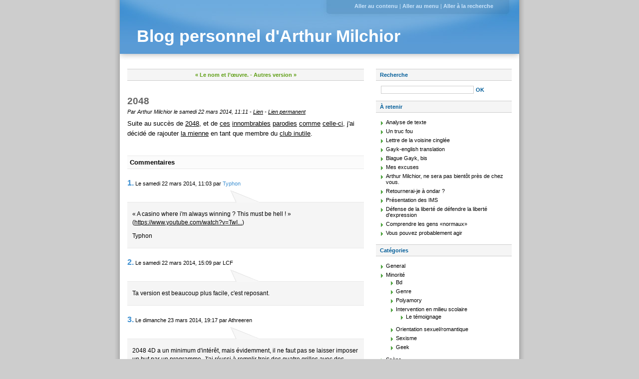

--- FILE ---
content_type: text/html; charset=UTF-8
request_url: http://www.milchior.fr/blog/index.php?post/2048
body_size: 6942
content:
<!DOCTYPE html>
<html lang="fr">
<head>
	
  
		<meta charset="UTF-8" />

		
  <title>2048 - Blog personnel d'Arthur Milchior</title>
	<!-- head-title -->

		
			<meta name="copyright" content="CC By sa nc" />
			
				<meta name="ROBOTS" content="INDEX, FOLLOW" />
				<!-- meta-robots -->
			
  <meta name="description" lang="fr" content="Suite au succès de 2048, et de ces innombrables parodies comme celle-ci, j'ai décidé de rajouter la mienne en tant que membre du club inutile." />
  <meta name="author" content="Arthur Milchior" />
  <meta name="date" content="2014-03-22T11:11:00+01:00" />
	<!-- meta-entry -->
			<!-- head-meta -->

		
  <link rel="contents" href="http://www.milchior.fr/blog/index.php?archive" title="Archives" />
  
  <link rel="next" href="http://www.milchior.fr/blog/index.php?post/Autres-version"
  title="Autres version" />

  <link rel="prev" href="http://www.milchior.fr/blog/index.php?post/Le-nom-et-l%E2%80%99%C5%93uvre."
  title="Le nom et l’œuvre." />

  <link rel="alternate" type="application/atom+xml" title="Atom 1.0" href="http://www.milchior.fr/blog/index.php?feed/atom" />
	<!-- head-linkrel -->

		<link rel="stylesheet" type="text/css" href="/blog/themes/blueSilence/style.css" media="screen" />
<link rel="stylesheet" type="text/css" href="http://www.milchior.fr/blog/index.php?pf=print.css" media="print" />

  <script src="http://www.milchior.fr/blog/index.php?pf=jquery/3.5.1/jquery.js"></script>
<script src="http://www.milchior.fr/blog/index.php?pf=util.js"></script>




	

      <script type="application/json" id="dc_post_remember_str-data">
      {"post_remember_str": "Se souvenir de moi sur ce blog"}
    </script>
    <script src="http://www.milchior.fr/blog/index.php?pf=post.js"></script>
  	<!-- html-head -->
</head>
<body class="dc-post">
	
		<div id="page">
			
				
  
  
					<div id="top" role="banner">
  <h1><span><a href="http://www.milchior.fr/blog/index.php?">Blog personnel d'Arthur Milchior</a></span></h1>

  </div>

<p id="prelude" role="navigation"><a href="#main">Aller au contenu</a> |
<a href="#blognav">Aller au menu</a> |
<a href="#search">Aller à la recherche</a></p>

				
	<!-- page-top -->

				<div id="wrapper">
					
						<div id="main" role="main">
							
								
																	
								<div id="content">
									
  <p id="navlinks">
    <a href="http://www.milchior.fr/blog/index.php?post/Le-nom-et-l%E2%80%99%C5%93uvre."
    title="Le nom et l’œuvre." class="prev">&#171; Le nom et l’œuvre.</a>
     <span>-</span> <a href="http://www.milchior.fr/blog/index.php?post/Autres-version"
    title="Autres version" class="next">Autres version &#187;</a>
  </p>

  <div id="p535" class="post" role="article">
    <h2 class="post-title">2048</h2>

    <p class="post-info">Par Arthur Milchior    le samedi 22 mars 2014, 11:11        - <a href="http://www.milchior.fr/blog/index.php?category/Lien">Lien</a>
        - <a href="http://www.milchior.fr/blog/index.php?post/2048">Lien permanent</a>
    </p>

    
    
    
    <div class="post-content"><p>Suite au succès de <a href="http://gabrielecirulli.github.io/2048/">2048</a>, et de <a href="http://louhuang.com/2048-numberwang/">ces</a> <a href="http://doge2048.com/">innombrables</a> <a href="http://hnplays2048.herokuapp.com/">parodies</a> <a href="http://hczhcz.github.io/Flappy-2048/">comme</a> <a href="http://huonw.github.io/2048-4D/">celle-ci</a>, j'ai décidé de rajouter <a href="http://milchior.fr/2048/">la mienne</a> en tant que membre du <a href="http://www.inutile.ens.fr">club inutile</a>.</p></div>

      </div>

  

                <div id="comments">
        <h3>Commentaires</h3>
      <dl>
          <dt id="c1428" class=" odd first"><a
      href="#c1428" class="comment-number">1.</a>
      Le samedi 22 mars 2014, 11:03      par <a href="http://baalhammon.fr" rel="ugc nofollow">Typhon</a></dt>

      <dd class=" odd first">

      
      <p>« A casino where i'm always winning ? This must be hell ! »<br />
(<a href="https://www.youtube.com/watch?v=TwI210wTbyI" title="https://www.youtube.com/watch?v=TwI210wTbyI" rel="ugc nofollow">https://www.youtube.com/watch?v=TwI...</a>)</p>


<p>Typhon</p>
            </dd>
                  <dt id="c1429" class="  "><a
      href="#c1429" class="comment-number">2.</a>
      Le samedi 22 mars 2014, 15:09      par LCF</dt>

      <dd class="  ">

      
      <p>Ta version est beaucoup plus facile, c'est reposant.</p>
            </dd>
                  <dt id="c1430" class=" odd "><a
      href="#c1430" class="comment-number">3.</a>
      Le dimanche 23 mars 2014, 19:17      par Athreeren</dt>

      <dd class=" odd ">

      
      <p>2048 4D a un minimum d'intérêt, mais évidemment, il ne faut pas se laisser imposer un but par un programme. J'ai réussi à remplir trois des quatre grilles avec des séries 2, 4, 8, 16 ; je pourrais le faire pour les quatre grilles mais je ne vois pas l'intérêt vu à quel point ça dépend du hasard. Le Flappy-2048 est juste le classique mélange sans aucun intérêt de deux mèmes : il est beaucoup plus simple que le jeu original, et tellement long que ça ne sert à rien. HN plays 2048 pourrait par contre être une alternative intéressante à Twitch plays pokémon (mais ça manque de "praise helix" et tous les autres spams qui faisaient le charme du jeu dans sa première mouture). Les autres parodies ne servent à rien.</p>


<p>Quant à ton jeu, c'est une idée ou tu triches ? Remarque, ça permet d'imposer un minimum de réflexion sur la fin, et donc de nous faire mériter notre victoire.</p>
            </dd>
                  <dt id="c1431" class="  "><a
      href="#c1431" class="comment-number">4.</a>
      Le dimanche 23 mars 2014, 22:05      par Arthur Milchior</dt>

      <dd class="  ">

      
      <p>Je ne comprend pas ta question. "Une idée ou je triche" ?&nbsp;</p>
<p>Ben, je me suis dit: qu'est-ce qui serait marrant et qui a pas été fait comme parodie. J'ai pensé à ça, regardé le code, changer une dizaine de ligne, et voilà.</p>
<p>Ensuite, je ne dis pas que les parodies, où même que le jeu original, sont spécialement bien. Juste que c'est un meme, et que pour une fois, j'ai un truc intéressant pour participer.</p>
            </dd>
                  <dt id="c1432" class=" odd "><a
      href="#c1432" class="comment-number">5.</a>
      Le mardi 25 mars 2014, 06:25      par Athreeren</dt>

      <dd class=" odd ">

      
      <p>C'est une bonne parodie, mais à chaque fois que j'arrive à 2046, on m'envoie un 4 au lieu d'un 2. La seule difficulté que présente ton jeu, c'est de jongler avec ce 4  pour ne pas dépasser 2048 (et vu les intenses 2 secondes de réflexion que ça nécessite, on sent qu'on a vraiment mérité sa victoire).</p>
            </dd>
                  <dt id="c1433" class="  "><a
      href="#c1433" class="comment-number">6.</a>
      Le mardi 25 mars 2014, 07:05      par Arthur Milchior</dt>

      <dd class="  ">

      
      <p>C'est un curieux hasard, car les 4 et 2 sont vraiment tirés aléatoirement</p>
            </dd>
          </dl>
      </div>
          
      
    
    
    <form action="http://www.milchior.fr/blog/index.php?post/2048#pr" method="post" id="comment-form" role="form">
      
      <h3>Ajouter un commentaire</h3>
      <fieldset>

        
        <p class="field"><label for="c_name">Nom ou pseudo&nbsp;:</label>
        <input name="c_name" id="c_name" type="text" size="30" maxlength="255"
        value="" />
        </p>

        <p class="field"><label for="c_mail">Adresse email&nbsp;:</label>
        <input name="c_mail" id="c_mail" type="text" size="30" maxlength="255"
        value="" />
        </p>

        <p class="field"><label for="c_site">Site web (facultatif)&nbsp;:</label>
        <input name="c_site" id="c_site" type="text" size="30" maxlength="255"
        value="" />
        </p>

        <p style="display:none"><input name="f_mail" type="text" size="30"
        maxlength="255" value="" /></p>

        <p class="field"><label for="c_content">Commentaire&nbsp;:</label>
        <textarea name="c_content" id="c_content" cols="35"
        rows="7"></textarea>
        </p>
        <p class="form-help">Le code HTML est affiché comme du texte et les adresses web sont automatiquement transformées.</p>

        <p class='field'><label for='c_answer'>Combien font deux plus deux ?</label>
        <input name='c_answer' id='c_answer' type='text' size='30' maxlength='255' value='' />
        <input name='c_question_hash' id='c_question_hash' type='hidden' value='39bf38ffef6fcb4205c0a574587dcde96d005ae9' />
        </p>      </fieldset>

      <fieldset>
        <p class="buttons"><input type="submit" class="preview" name="preview" value="prévisualiser" />
        <input type="submit" class="submit" value="envoyer" /></p>
      </fieldset>
    </form>
  
  
  
    <p id="comments-feed"><a class="feed" href="http://www.milchior.fr/blog/index.php?feed/atom/comments/535"
  title="Fil Atom des commentaires de ce billet">Fil des commentaires de ce billet</a></p>
  	<!-- main-content -->
								</div> <!-- End #content -->
								<!-- wrapper-main -->
						</div> <!-- End #main -->

						
							<div id="sidebar" role="complementary">
								<div id="blognav">
									<div class="widget" id="search">
<h2><label for="q">Recherche</label></h2><form action="http://www.milchior.fr/blog/index.php?" method="get" role="search"><p><input type="text" size="10" maxlength="255" id="q" name="q" value=""  aria-label="Recherche"/> <input type="submit" class="submit" value="ok" title="Recherche" /></p></form>
</div>
<div class="widget selected ">
<h2>À retenir</h2><ul> <li><a href="http://www.milchior.fr/blog/index.php?post/Analyse-de-texte">Analyse de texte</a></li>  <li><a href="http://www.milchior.fr/blog/index.php?post/Un-truc-fou">Un truc fou</a></li>  <li><a href="http://www.milchior.fr/blog/index.php?post/Scan-de-la-voisine-cingl%C3%A9e">Lettre de la voisine cinglée</a></li>  <li><a href="http://www.milchior.fr/blog/index.php?post/Gayk-english-translation">Gayk-english translation</a></li>  <li><a href="http://www.milchior.fr/blog/index.php?post/Blague-Gayk%2C-bis">Blague Gayk, bis</a></li>  <li><a href="http://www.milchior.fr/blog/index.php?post/Mes-excuses">Mes excuses</a></li>  <li><a href="http://www.milchior.fr/blog/index.php?post/Arthur-Milchior%2C-bient%C3%B4t-pas-pr%C3%AAt-de-chez-vous.">Arthur Milchior, ne sera pas bientôt près de chez vous.</a></li>  <li><a href="http://www.milchior.fr/blog/index.php?post/Retourner-%C3%A0-ondar">Retournerai-je à ondar ?</a></li>  <li><a href="http://www.milchior.fr/blog/index.php?post/Article-pour-le-mag">Présentation des IMS</a></li>  <li><a href="http://www.milchior.fr/blog/index.php?post/D%C3%A9fense-de-la-libert%C3%A9-de-d%C3%A9fendre-la-libert%C3%A9-d-expression">Défense de la liberté de défendre la liberté d'expression</a></li>  <li><a href="http://www.milchior.fr/blog/index.php?post/Comprendre-les-gens-%C2%ABnormaux%C2%BB">Comprendre les gens «normaux»</a></li>  <li><a href="http://www.milchior.fr/blog/index.php?post/Vous-pouvez-probablement-agir">Vous pouvez probablement agir</a></li> </ul>
</div>
<div class="widget categories ">
<h2>Catégories</h2><ul><li><a href="http://www.milchior.fr/blog/index.php?category/General">General</a></li><li><a href="http://www.milchior.fr/blog/index.php?category/Minorité">Minorité</a><ul><li><a href="http://www.milchior.fr/blog/index.php?category/BD">Bd</a></li><li><a href="http://www.milchior.fr/blog/index.php?category/Genre">Genre</a></li><li><a href="http://www.milchior.fr/blog/index.php?category/Polyamour">Polyamory</a></li><li><a href="http://www.milchior.fr/blog/index.php?category/IMS">Intervention en milieu scolaire</a><ul><li><a href="http://www.milchior.fr/blog/index.php?category/IMS/Le-témoignage">Le témoignage</a></li></ul></li><li><a href="http://www.milchior.fr/blog/index.php?category/Orientation-sexuel/romantique">Orientation sexuel/romantique</a></li><li><a href="http://www.milchior.fr/blog/index.php?category/Minorité/Sexisme">Sexisme</a></li><li><a href="http://www.milchior.fr/blog/index.php?category/Minorité/Geek">Geek</a></li></ul></li><li><a href="http://www.milchior.fr/blog/index.php?category/Scene">Scène</a><ul><li><a href="http://www.milchior.fr/blog/index.php?category/Sketch-et-one-man-show">sketch et one man show</a></li><li><a href="http://www.milchior.fr/blog/index.php?category/Representations">Représentations</a></li><li><a href="http://www.milchior.fr/blog/index.php?category/Sketch-et-one-man-show/Sketchs">Sketchs</a></li><li><a href="http://www.milchior.fr/blog/index.php?category/Sketch-et-one-man-show/On-ne-demande-qu-à-en-rire">On ne demande qu'à en rire</a></li><li><a href="http://www.milchior.fr/blog/index.php?category/Sketch-et-one-man-show/Truc-et-astuce">Truc et astuce</a></li><li><a href="http://www.milchior.fr/blog/index.php?category/Scene/Les-autres">Les autres</a></li><li><a href="http://www.milchior.fr/blog/index.php?category/Scene/Théâtre">Théâtre</a></li><li><a href="http://www.milchior.fr/blog/index.php?category/Scene/Pensées">Pensées</a></li></ul></li><li><a href="http://www.milchior.fr/blog/index.php?category/Blog">Blog</a><ul><li class="category-current"><a href="http://www.milchior.fr/blog/index.php?category/Lien">Lien</a></li></ul></li><li><a href="http://www.milchior.fr/blog/index.php?category/Vie-courante">Vie courante</a><ul><li><a href="http://www.milchior.fr/blog/index.php?category/Vie-courante/Normal-Sup">Normal Sup'</a></li><li><a href="http://www.milchior.fr/blog/index.php?category/Vie-courante/Informatique">Ordinateur</a></li><li><a href="http://www.milchior.fr/blog/index.php?category/Orange">Orange</a></li><li><a href="http://www.milchior.fr/blog/index.php?category/Vie-courante/Réflexions">Réflexions</a></li><li><a href="http://www.milchior.fr/blog/index.php?category/Vie-courante/Musique">Musique</a></li><li><a href="http://www.milchior.fr/blog/index.php?category/Vie-courante/anki">anki</a></li><li><a href="http://www.milchior.fr/blog/index.php?category/Vie-courante/Rationnalisme">Rationnalisme</a></li></ul></li><li><a href="http://www.milchior.fr/blog/index.php?category/Texte">Texte</a><ul><li><a href="http://www.milchior.fr/blog/index.php?category/Phrases-plus-ou-moins-entendues">phrases plus ou moins entendues</a><ul><li><a href="http://www.milchior.fr/blog/index.php?category/Chanson">Chanson</a></li><li><a href="http://www.milchior.fr/blog/index.php?category/Actualité">Actualité</a></li></ul></li><li><a href="http://www.milchior.fr/blog/index.php?category/absurde">absurde</a></li><li><a href="http://www.milchior.fr/blog/index.php?category/Billeverse">Billevesé</a></li><li><a href="http://www.milchior.fr/blog/index.php?category/Tétynous-Ogma">Tétynous Ogma</a></li><li><a href="http://www.milchior.fr/blog/index.php?category/Message-vestimentaire">Message vestimentaire</a></li></ul></li><li><a href="http://www.milchior.fr/blog/index.php?category/Sérieux">Sérieux</a><ul><li><a href="http://www.milchior.fr/blog/index.php?category/Travail">Travail</a></li></ul></li><li><a href="http://www.milchior.fr/blog/index.php?category/Saga-MP3">Saga MP3</a><ul><li><a href="http://www.milchior.fr/blog/index.php?category/Sketch-et-one-man-show/allo">allo</a></li></ul></li><li><a href="http://www.milchior.fr/blog/index.php?category/Science">Science</a><ul><li><a href="http://www.milchior.fr/blog/index.php?category/Informatique-science">Informatique</a></li><li><a href="http://www.milchior.fr/blog/index.php?category/Mathematiques">Mathématiques</a></li><li><a href="http://www.milchior.fr/blog/index.php?category/Science/Recherche">Recherche</a></li><li><a href="http://www.milchior.fr/blog/index.php?category/Science/Enseignement">Enseignement</a></li></ul></li><li><a href="http://www.milchior.fr/blog/index.php?category/Vidéo">Vidéo</a></li></ul>
</div>
<div class="widget pages ">
<h2>Pages</h2><ul><li><a href="http://www.milchior.fr/blog/index.php?pages/Lists-in-anki%3A-desiderata-and-partial-solution">Lists in anki: desiderata and partial solution</a></li><li><a href="http://www.milchior.fr/blog/index.php?pages/Why-can-t-anki-give-the-exact-number-of-cards-you-will-seen-in-a-day">Why can't anki give the exact number of cards you will seen in a day</a></li></ul>
</div>
								</div> <!-- End #blognav -->
								<div id="blogextra">
									<div class="widget links ">
<h2>Liens</h2><h3>email/msn</h3>
<ul><li><a href="mailto:arthur@milchior.fr">Adresse email</a></li>
</ul>
<h3>geek</h3>
<ul><li><a href="http://www.bashfr.org" hreflang="fr" title="bash en version française">bashfr</a></li>
<li><a href="http://www.bash.org" hreflang="en" title="Des perles et quotes issues de discussions IRC">bash</a></li>
<li><a href="http://www.nojhan.net/geekscottes/" hreflang="fr" title="Des miettes libres">Geekscottes</a></li>
<li><a href="http://www.xkcd.com" hreflang="en" title="A webcomic of romance, sarcasm, math, and language.">XKCD</a></li>
<li><a href="http://www.blaguesdegeeks.com" hreflang="fr" title="Des blagues, parfois droles, pour geek">Blague de Geek</a></li>
<li><a href="http://thedailywtf.com/" hreflang="en" title="perles et horreurs informatiques">The daily wtf</a></li>
</ul>
<h3>divers</h3>
<ul><li><a href="http://www.maitre-eolas.fr" hreflang="fr" title="le blog de maïtre Eolas, le droit expliqué au béotien">Journal d'un avocat</a></li>
<li><a href="http://police.etc.over-blog.net/" hreflang="FR" title="Témoignage d'une policière">POLiCE</a></li>
<li><a href="http://www.boston.com/bigpicture/" hreflang="en" title="Photographie de grande qualitée">Big Pictures</a></li>
</ul>
<h3>roman</h3>
<ul><li><a href="http://keiser.over-blog.com" hreflang="fr" title="Comme le petit Nicolas, en blog">La vie rocambolesque et insignifiante de Brad-Pitt Deuchfalh</a></li>
<li><a href="http://pagesperso-orange.fr/aspexplorer" hreflang="fr" title="L'antre des magnifiques oeuvres d'Asp Explorer">Sous le catcheur</a></li>
<li><a href="http://kypstories.free.fr/" hreflang="fr" title="Les romans de Kyp, passionants!">Kypstories</a></li>
<li><a href="http://aspexplorer.livejournal.com/" hreflang="Fr" title="Le journal d'un des meilleurs et plus droles écrains de fantasy!">Une tétine dans le coeur</a></li>
</ul>
<h3>compagnon de la tétyne</h3>
<ul><li><a href="http://jjrousseau.livejournal.com" hreflang="fr" title="Un fou bien sympathique">Vox Populi, Vow Dei, Vow Mii</a></li>
<li><a href="http://baal-ammon.livejournal.com" hreflang="fr" title="Chez Typhon, commentateur éxigeant">Rien de mieux à faire</a></li>
<li><a href="http://wl4d.livejournal.com" hreflang="fr" title="Créateur de l'ordre de la tétyne">Féérie et charcuterie</a></li>
</ul>
<h3>informatique</h3>
<ul><li><a href="http://zythom.blogspot.com" hreflang="fr">Zythom - Blog d'un expert judiciaire en informatique</a></li>
</ul>
<h3>webcomic</h3>
<ul><li><a href="http://www.egscomics.com" hreflang="en" title="magic story, a tad bit queer">El Goonish Shive</a></li>
<li><a href="http://lanternebrisee.net">La lanterne brisée</a></li>
<li><a href="http://mtyourmind.110mb.com" hreflang="en" title="jeu de mot en glais">MT Your Mind</a></li>
<li><a href="http://cowbirdsinlove.com" hreflang="en" title="a silly webcomic">Cowbirds in Love</a></li>
<li><a href="http://vidberg.blog.lemonde.fr/" hreflang="fr" title="Un des meilleurs comentateurs d'actualité">L'actu en patate</a></li>
<li><a href="http://www.phdcomics.com" hreflang="en" title="Un Must pour les étudiants">Piled Higher &amp; Deeper</a></li>
<li><a href="http://www.webcomicsnation.com/graveyardgreg/carpediem" hreflang="en" title="bd furry gay">Carpe Diem</a></li>
<li><a href="http://buttersafe.com" hreflang="en" title="a scientific webcomic">Buttersafe</a></li>
<li><a href="http://blog-de-vincent.blogspot.com">le blog de vincent</a></li>
<li><a href="http://abstrusegoose.com" hreflang="en" title="xkcd en mieux">Abstruse Goose</a></li>
<li><a href="http://www.nojhan.net/geekscottes/" hreflang="fr" title="Blague geek">Geekscottes</a></li>
<li><a href="http://laviedeprepa.canalblog.com" hreflang="fr" title="Ce à quoi j'ai échapé en passant par l'université">La vie de prépa</a></li>
<li><a href="http://www.gpf-comics.com" hreflang="en" title="Où comment des geeks mettent le monde en danger et le sauvent">General Protection Fault</a></li>
<li><a href="http://vidberg.blog.lemonde.fr/" hreflang="fr" title="dessins humoristique sur l'actualité.">L'actu en patate</a></li>
<li><a href="http://www.labandepasdessinee.com" hreflang="fr" title="Une bonne pas idée">La bande pas dessinée</a></li>
<li><a href="http://brownsharpie.courtneygibbons.org" hreflang="en" title="Délire mathématique">Brown Sharipe</a></li>
<li><a href="http://twistedpencil.com" hreflang="en" title="Délire mathématique">Twisted pencil</a></li>
<li><a href="http://yap-yap-yap-yap.blogspot.com/" hreflang="fr" title="un frère de Boulet, bien plus drole à mon avis">Le blog de pierrot</a></li>
<li><a href="http://www.maliki.com/" hreflang="fr">Le webcomic de Maliki</a></li>
<li><a href="http://blog-de-vincent.blogspot.com" hreflang="fr" title="La vie d'un gars">Le blog de Vincent</a></li>
<li><a href="http://www.kevinandkell.com/" hreflang="en" title="Une sympathique bande dessinée">Kevin and Kell</a></li>
</ul>
<h3>Mathématiques</h3>
<ul><li><a href="http://images.math.cnrs.fr/" hreflang="fr">Images des mathématiques</a></li>
<li><a href="http://mathblogger.free.fr" hreflang="fr">Blog à maths</a></li>
<li><a href="http://eljjdx.canalblog.com/" hreflang="fr">Choux romanesco, vache qui rit, et intégrale curviligne</a></li>
<li><a href="http://www.enroweb.com" hreflang="fr" title="Pour une science ouverte et des citoyens éclairés">Enro, scientifique et citoyen</a></li>
<li><a href="http://beverycool.hautetfort.com/" hreflang="fr">Inclassable Mathématique</a></li>
<li><a href="http://cer1se.free.fr/principia/" hreflang="fr" title="Histoire et philosophie des sciences">Principia</a></li>
</ul>
<h3>gay</h3>
<ul><li><a href="http://www.finis-africae.net" hreflang="fr">FINIS AFRICAE</a></li>
<li><a href="http://members.aol.com/KylesBnB/" hreflang="EN">Kyle's Bed &amp; Breakfast</a></li>
<li><a href="http://www.liondogworks.com" hreflang="en" title="La meilleur bd gay que je connaisse">Fur Piled</a></li>
<li><a href="http://auxmotsphobie.blogspot.com" hreflang="fr" title="Destructions des clichés homophobes">Aux Mots Phobie</a></li>
</ul>
<h3>saga mp3</h3>
<ul><li><a href="http://www.synopsite.com" hreflang="fr" title="La meilleur saga mp3, fine et hilarante">Reflet d'acide</a></li>
<li><a href="http://www.penofchaos.com/donjon" hreflang="fr" title="Le donjon de Naheulbeuk, saga rolistico-chaotique">Naheulbeuk</a></li>
<li><a href="http://www.adoprixtoxis.com" hreflang="fr" title="La deuxième meilleur saga mp3, sf et bon enfant">Adoprixtoxis</a></li>
</ul>

</div>
								</div> <!-- End #blogextra -->
							</div>
							<!-- wrapper-sidebar -->
						<!-- page-wrapper -->
				</div> <!-- End #wrapper -->

				
					<div id="footer" role="contentinfo">
  <p>Propulsé par <a href="https://dotclear.org/">Dotclear</a></p>
</div>


					<!-- page-footer -->
				<!-- body-page -->
		</div> <!-- End #page -->
		<!-- html-body -->
</body>
</html>
